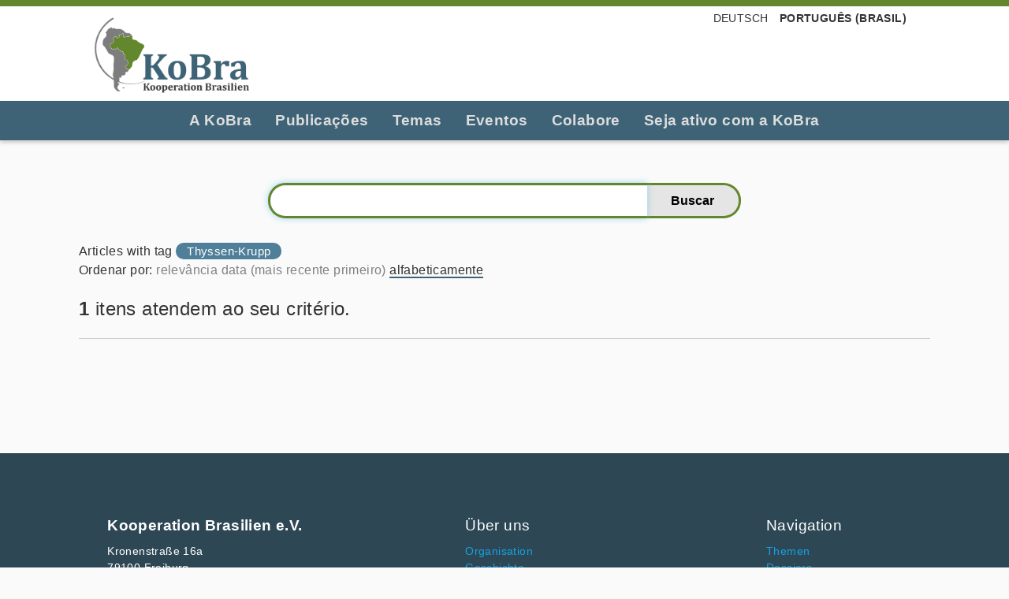

--- FILE ---
content_type: text/html;charset=utf-8
request_url: https://www.kooperation-brasilien.org/pt-br/@@search?Subject:list=Thyssen-Krupp&b_start:int=30&sort_on=sortable_title&set_language=pt-br
body_size: 4943
content:
<!DOCTYPE html>
<html xmlns="http://www.w3.org/1999/xhtml" lang="pt-br" xml:lang="pt-br">
  <head><meta http-equiv="Content-Type" content="text/html; charset=UTF-8" />
    <title>Cooperação Brasil – Kooperation Brasilien e.V.</title>
    <link rel="shortcut icon" type="image/x-icon" href="/++theme++kobra/barceloneta/barceloneta-favicon.ico" />
    <link rel="apple-touch-icon" href="/++theme++kobra/barceloneta/barceloneta-apple-touch-icon.png" />
    <link rel="apple-touch-icon-precomposed" sizes="144x144" href="/++theme++kobra/barceloneta/barceloneta-apple-touch-icon-144x144-precomposed.png" />
    <link rel="apple-touch-icon-precomposed" sizes="114x114" href="/++theme++kobra/barceloneta/barceloneta-apple-touch-icon-114x114-precomposed.png" />
    <link rel="apple-touch-icon-precomposed" sizes="72x72" href="/++theme++kobra/barceloneta/barceloneta-apple-touch-icon-72x72-precomposed.png" />
    <link rel="apple-touch-icon-precomposed" sizes="57x57" href="/++theme++kobra/barceloneta/barceloneta-apple-touch-icon-57x57-precomposed.png" />
    <link rel="apple-touch-icon-precomposed" href="/++theme++kobra/barceloneta/barceloneta-apple-touch-icon-precomposed.png" />
  <meta name="twitter:card" content="summary" /><meta property="og:site_name" content="KoBra – Kooperation Brasilien e.V." /><meta property="og:title" content="Cooperação Brasil – Kooperation Brasilien e.V." /><meta property="og:type" content="website" /><meta name="twitter:site" content="@KoBrasilien" /><meta property="og:article:publisher" content="https://www.facebook.com/KoBrasilien" /><meta property="og:description" content="" /><meta property="og:url" content="https://www.kooperation-brasilien.org/pt-br" /><meta property="og:image" content="https://www.kooperation-brasilien.org/@@site-logo/logo_kobra_color.png" /><meta property="og:image:type" content="image/png" /><meta name="DC.date.created" content="2020-04-29T10:42:29+01:00" /><meta name="DC.date.modified" content="2025-02-17T11:07:02+01:00" /><meta name="DC.type" content="Pasta raiz do idioma" /><meta name="DC.format" content="text/plain" /><meta name="DC.language" content="pt-br" /><meta name="viewport" content="width=device-width, initial-scale=1.0" /><meta name="generator" content="Plone - http://plone.com" /><link rel="alternate" hreflang="de" href="https://www.kooperation-brasilien.org/de" /><link rel="alternate" hreflang="pt-br" href="https://www.kooperation-brasilien.org/pt-br" /><link rel="home" title="Página Inicial" href="https://www.kooperation-brasilien.org/pt-br" /><link rel="stylesheet" href="https://www.kooperation-brasilien.org/++plone++production/++unique++2020-06-17T22:40:31.156084/default.css" data-bundle="production" /><link rel="stylesheet" href="https://www.kooperation-brasilien.org//++theme++kobra/++unique++001/less/theme-compiled.css" data-bundle="diazo" /><link rel="canonical" href="https://www.kooperation-brasilien.org/pt-br" /><link rel="search" href="https://www.kooperation-brasilien.org/pt-br/@@search" title="Buscar neste site" /><script>PORTAL_URL = 'https://www.kooperation-brasilien.org';</script><script type="text/javascript" src="https://www.kooperation-brasilien.org/++plone++production/++unique++2020-06-17T22:40:31.156084/default.js" data-bundle="production"></script><script type="text/javascript" src="https://www.kooperation-brasilien.org//++theme++kobra/++unique++001/js/theme-compiled.min.js" data-bundle="diazo"></script></head>
  <body id="visual-portal-wrapper" class="frontend icons-off no-portlet-columns pat-markspeciallinks portaltype-lrf site-pt-br template-search thumbs-on userrole-anonymous viewpermission-view" dir="ltr" data-base-url="https://www.kooperation-brasilien.org/pt-br" data-view-url="https://www.kooperation-brasilien.org/pt-br" data-portal-url="https://www.kooperation-brasilien.org" data-i18ncatalogurl="https://www.kooperation-brasilien.org/plonejsi18n" data-pat-markspeciallinks="{&quot;external_links_open_new_window&quot;: true, &quot;mark_special_links&quot;: false}" data-pat-pickadate="{&quot;date&quot;: {&quot;selectYears&quot;: 200}, &quot;time&quot;: {&quot;interval&quot;: 5 } }" data-pat-plone-modal="{&quot;actionOptions&quot;: {&quot;displayInModal&quot;: false}}"><div class="outer-wrapper">
      <header id="content-header">
        <div class="container">
          
      <div id="portal-header">
    <a id="portal-logo" title="Cooperação Brasil – Kooperation Brasilien e.V." href="https://www.kooperation-brasilien.org/pt-br">
    <img src="https://www.kooperation-brasilien.org/@@site-logo/logo_kobra_color.png" alt="KoBra – Kooperation Brasilien e.V." title="KoBra – Kooperation Brasilien e.V." /></a>

<div id="portal-searchbox">

    <form id="searchGadget_form" action="https://www.kooperation-brasilien.org/pt-br/@@search" role="search" data-pat-livesearch="ajaxUrl:https://www.kooperation-brasilien.org/pt-br/@@ajax-search" class="pat-livesearch">

        <div class="LSBox">
        <label class="hiddenStructure" for="searchGadget">Busca</label>
             
        
             
        <input name="SearchableText" type="text" size="18" id="searchGadget" title="Buscar no Site" placeholder="Buscar no Site" class="searchField" />

        <input class="searchButton" type="submit" value="Buscar" />

         </div>
    </form>

    <div id="portal-advanced-search" class="hiddenStructure">
        <a href="https://www.kooperation-brasilien.org/pt-br/@@search">Busca Avançada…</a>
    </div>

</div>




<ul id="portal-languageselector">
    
    <li class="language-de">
        <a href="https://www.kooperation-brasilien.org/@@multilingual-selector/5504d7f5bde44776b807c66920df89c3/de?Subject:list=Thyssen-Krupp&amp;b_start:int=30&amp;sort_on=sortable_title&amp;set_language=de&amp;post_path=/%40%40search" title="Deutsch">Deutsch</a>
    </li>
    
    <li class="currentLanguage language-pt-br">
        <a href="https://www.kooperation-brasilien.org/@@multilingual-selector/5504d7f5bde44776b807c66920df89c3/pt-br?Subject:list=Thyssen-Krupp&amp;b_start:int=30&amp;sort_on=sortable_title&amp;set_language=pt-br&amp;post_path=/%40%40search" title="Português (Brasil)">Português (Brasil)</a>
    </li>
    
</ul>



</div>

    
          <div id="anonymous-actions">
          </div>
        </div>
      </header>
      <div id="mainnavigation-wrapper">
        <div id="mainnavigation">

  <nav class="plone-navbar pat-navigationmarker" id="portal-globalnav-wrapper">
    <div class="container">
      <div class="plone-navbar-header">
        <button type="button" class="plone-navbar-toggle" data-toggle="collapse" data-target="#portal-globalnav-collapse">
          <span class="sr-only">Toggle navigation</span>
          <span class="icon-bar"></span>
          <span class="icon-bar"></span>
          <span class="icon-bar"></span>
        </button>
      </div>

      <div class="plone-collapse plone-navbar-collapse" id="portal-globalnav-collapse">
        <ul class="plone-nav plone-navbar-nav" id="portal-globalnav">
          <li class="objetivos has_subtree"><a href="https://www.kooperation-brasilien.org/pt-br/objetivos" class="state-published" aria-haspopup="true">A KoBra</a><input id="navitem-objetivos" type="checkbox" class="opener" /><label for="navitem-objetivos" role="button" aria-label="A KoBra"></label><ul class="has_subtree dropdown"><li class="quem-somos"><a href="https://www.kooperation-brasilien.org/pt-br/objetivos/quem-somos" class="state-published">Quem somos?</a></li><li class="objetivos"><a href="https://www.kooperation-brasilien.org/pt-br/objetivos/objetivos" class="state-published">Objetivos</a></li><li class="atuacao"><a href="https://www.kooperation-brasilien.org/pt-br/objetivos/atuacao" class="state-published">Atuação</a></li><li class="soci-s-da-rede"><a href="https://www.kooperation-brasilien.org/pt-br/objetivos/soci-s-da-rede" class="state-published">Membros da rede</a></li><li class="nosso-equipe"><a href="https://www.kooperation-brasilien.org/pt-br/objetivos/nosso-equipe" class="state-published">Nossa Equipe</a></li></ul></li><li class="publicacoes-1 has_subtree"><a href="https://www.kooperation-brasilien.org/pt-br/publicacoes-1" class="state-published" aria-haspopup="true">Publicações</a><input id="navitem-publicacoes-1" type="checkbox" class="opener" /><label for="navitem-publicacoes-1" role="button" aria-label="Publicações"></label><ul class="has_subtree dropdown"><li class="brasilicum"><a href="https://www.kooperation-brasilien.org/pt-br/publicacoes-1/brasilicum" class="state-published">Brasilicum</a></li><li class="newsletter"><a href="https://www.kooperation-brasilien.org/pt-br/publicacoes-1/newsletter" class="state-published">Newsletter</a></li><li class="podcast"><a href="https://www.kooperation-brasilien.org/pt-br/publicacoes-1/podcast" class="state-published">Podcast</a></li></ul></li><li class="temas-1 has_subtree"><a href="https://www.kooperation-brasilien.org/pt-br/temas-1" class="state-published" aria-haspopup="true">Temas</a><input id="navitem-temas-1" type="checkbox" class="opener" /><label for="navitem-temas-1" role="button" aria-label="Temas"></label><ul class="has_subtree dropdown"><li class="artigos-atuais"><a href="https://www.kooperation-brasilien.org/pt-br/temas-1/artigos-atuais" class="state-published">Artigos atuais</a></li><li class="conflitos-de-terra-meio-ambiente"><a href="https://www.kooperation-brasilien.org/pt-br/temas-1/conflitos-de-terra-meio-ambiente" class="state-published">Meio ambiente | Conflitos de terra</a></li><li class="direitos-humanos-sociedade"><a href="https://www.kooperation-brasilien.org/pt-br/temas-1/direitos-humanos-sociedade" class="state-published">Sociedade | Direitos humanos</a></li><li class="politica-economia"><a href="https://www.kooperation-brasilien.org/pt-br/temas-1/politica-economia" class="state-published">Política | Economia</a></li><li class="cidade"><a href="https://www.kooperation-brasilien.org/pt-br/temas-1/cidade" class="state-published">Cidades</a></li></ul></li><li class="evento has_subtree"><a href="https://www.kooperation-brasilien.org/pt-br/evento" class="state-published" aria-haspopup="true">Eventos</a><input id="navitem-evento" type="checkbox" class="opener" /><label for="navitem-evento" role="button" aria-label="Eventos"></label><ul class="has_subtree dropdown"><li class="conferencia-de-primavera"><a href="https://www.kooperation-brasilien.org/pt-br/evento/conferencia-de-primavera" class="state-published">Conferência de Primavera</a></li><li class="mesa-redonda-brasil"><a href="https://www.kooperation-brasilien.org/pt-br/evento/mesa-redonda-brasil" class="state-published">Mesa Redonda Brasil</a></li><li class="fruhjahrstagung"><a href="https://www.kooperation-brasilien.org/pt-br/evento/fruhjahrstagung" class="state-published">Assembleia Geral</a></li><li class="datas"><a href="https://www.kooperation-brasilien.org/pt-br/evento/datas" class="state-published">Datas</a></li><li class="2025"><a href="https://www.kooperation-brasilien.org/pt-br/evento/2025" class="state-published">2025</a></li></ul></li><li class="participe has_subtree"><a href="https://www.kooperation-brasilien.org/pt-br/participe" class="state-published" aria-haspopup="true">Colabore</a><input id="navitem-participe" type="checkbox" class="opener" /><label for="navitem-participe" role="button" aria-label="Colabore"></label><ul class="has_subtree dropdown"><li class="tornar-se-um-membro"><a href="https://www.kooperation-brasilien.org/pt-br/participe/tornar-se-um-membro" class="state-published">Seja um membro</a></li><li class="assinatura-brasilicum"><a href="https://www.kooperation-brasilien.org/pt-br/participe/assinatura-brasilicum" class="state-published">Assine a Brasilicum</a></li><li class="doacoes"><a href="https://www.kooperation-brasilien.org/pt-br/participe/doacoes" class="state-published">Contribua</a></li></ul></li><li class="seja-ativo-com-a-kobra"><a href="https://www.kooperation-brasilien.org/pt-br/seja-ativo-com-a-kobra" class="state-published">Seja ativo com a KoBra</a></li>
        </ul>
      </div>
    </div>
  </nav>


</div>
      </div>
      <div id="above-content-wrapper">
          <div id="viewlet-above-content"><nav id="portal-breadcrumbs" class="plone-breadcrumb">
  <div class="container">
    <span id="breadcrumbs-you-are-here" class="hiddenStructure">Você está aqui:</span>
    <ol aria-labelledby="breadcrumbs-you-are-here">
      <li id="breadcrumbs-home">
        <a href="https://www.kooperation-brasilien.org/pt-br">Página Inicial</a>
      </li>
      
    </ol>
  </div>
</nav>
</div>
      </div>
      <div class="container">
        <div class="row">
          <aside id="global_statusmessage">
      

      <div>
      </div>
    </aside>
        </div>
        <main id="main-container" class="row row-offcanvas row-offcanvas-right">
          

    

    <div class="col-xs-12 col-sm-12 col-md-12">
      <div class="row">
        <div class="col-xs-12 col-sm-12">
          <article id="content">

          <div id="content-core">

      <form name="searchform" id="searchform" action="@@search" role="search" class="searchPage pat-formautofocus">

        <input type="hidden" name="sort_on" value="" />
        <input type="hidden" name="sort_order" value="" />
        <!-- input type="hidden" name="Subject:list" value="" tal:attributes="value subject"/ -->

        <div class="input-group">
          <input class="searchPage form-control" name="SearchableText" type="text" size="25" title="Busca no Site" value="" />
          <span class="input-group-btn">
            <input class="searchPage allowMultiSubmit btn btn-primary" type="submit" value="Buscar" />
          </span>
        </div>
      </form>

      <div>
	Articles with tag
	<span class="search-link-category">Thyssen-Krupp</span>
      </div>

      <div class="visualClear"><!-- --></div>

      <div>
        <div id="search-results-wrapper">

          
            <nav id="searchResultsSort">
              <span class="autotab-heading">Ordenar por</span>:
              <span id="sorting-options">
                
                  
                    <a data-sort="relevance" href="https://www.kooperation-brasilien.org/pt-br/@@search?Subject:list=Thyssen-Krupp&amp;b_start:int=30&amp;set_language=pt-br&amp;sort_on=relevance" data-order="" class="active">relevância</a>
                  
                    <a data-sort="Date" href="https://www.kooperation-brasilien.org/pt-br/@@search?Subject:list=Thyssen-Krupp&amp;b_start:int=30&amp;set_language=pt-br&amp;sort_on=Date&amp;sort_order=reverse" data-order="reverse" class="active">data (mais recente primeiro)</a>
                  
                    <a data-sort="sortable_title" href="https://www.kooperation-brasilien.org/pt-br/@@search?Subject:list=Thyssen-Krupp&amp;b_start:int=30&amp;set_language=pt-br&amp;sort_on=sortable_title" data-order="" class="active">alfabeticamente</a>
                  
                
              </span>
            </nav>

	    <h1 id="search-results-bar">
              <span id="results-count"><strong id="search-results-number">1</strong> itens atendem ao seu critério.</span>
	    </h1>

	    <hr />

            <div id="search-results" data-default-sort="sortable_title">

              
            </div>
          

        </div>
      </div>

      <div class="visualClear"><!-- --></div>

      <script type="text/javascript" src="https://www.kooperation-brasilien.org/++resource++search.js">
      </script>
    </div>
        </article>
        </div>
      </div>
      <footer class="row">
        <div class="col-xs-12 col-sm-12">
          <div id="viewlet-below-content">
</div>
        </div>
      </footer>
    </div>
  
          <div id="column1-container">
          </div>
          <div id="column2-container">
          </div>
        </main><!--/row-->
      </div><!--/container-->
    </div><!--/outer-wrapper --><div id="prev-next-pagination"></div><footer id="portal-footer-wrapper">
      <div class="container" id="portal-footer">
        <div class="doormat row">
    
    
  </div>
        <div class="copyright row"><div class="col-xs-12">
      <div class="row">
	<div class="col-sm-4">
	  <div class="inline-block-left">
	  <h3><strong>Kooperation Brasilien e.V.</strong></h3>
	  <p>
	    Kronenstraße 16a
	    <br />
	    79100 Freiburg
	    <br />
	    Deutschland
	  </p>
	  <p>
	    <a href="mailto:info@kooperation-brasilien.org">info@kooperation-brasilien.org</a>
	  </p>
	  </div>
	  <div class="social">
	    <a href="https://www.facebook.com/KoBrasilien" title="Facebook">
	      <span class="fa-stack fa-lg">
	      <i class="fa fa-circle fa-stack-2x"></i>
	      <i class="fa fa-facebook fa-inverse fa-stack-1x"></i>
	      </span>
	    </a>
	    <a href="https://twitter.com/@KoBrasilien" title="Twitter">
	      <span class="fa-stack fa-lg">
		<i class="fa fa-circle fa-stack-2x"></i>
		<i class="fa fa-twitter fa-inverse fa-stack-1x"></i>
	      </span>
	    </a>
	    <a href="https://t.me/KooperationBrasilien" title="Telegram">
	      <span class="fa-stack fa-lg">
		<i class="fa fa-circle fa-stack-2x"></i>
		<i class="fa fa-paper-plane fa-inverse fa-stack-1x"></i>
	      </span>
	    </a>
	    <a href="https://www.instagram.com/kobrasilien/" title="Facebook">
	      <span class="fa-stack fa-lg">
	      <i class="fa fa-circle fa-stack-2x"></i>
	      <i class="fa fa-instagram fa-inverse fa-stack-1x"></i>
	      </span>
	    </a>	    
	    <a href="https://www.youtube.com/channel/UCdk-WspoGU_jHdKmN7oU4RA/videos" title="YouTube">
	      <span class="fa-stack fa-lg">
		<i class="fa fa-circle fa-stack-2x"></i>
		<i class="fa fa-youtube-play fa-inverse fa-stack-1x"></i>
	      </span>
	    </a>
	  </div>
	</div>
	<div class="col-sm-4 col-xs-6">
	  <div class="inline-block-left">
	  <h3>Über uns</h3>
	  <ul class="list-unstyled">
	    <li><a href="https://www.kooperation-brasilien.org/de/ueber-kobra">Organisation</a></li>
	    <li><a href="https://www.kooperation-brasilien.org/de/ueber-kobra/zur-geschichte">Geschichte</a></li>
	    <li><a href="https://www.kooperation-brasilien.org/de/ueber-kobra/jahresberichte">Jahresberichte</a></li>
	    <li><a href="https://www.kooperation-brasilien.org/de/publikationen">Publikationen</a></li>
	  </ul>
	</div>
	</div>
	<div class="col-sm-4 col-xs-6">
	  <div class="inline-block-left">
	  <h3>Navigation</h3>
	  <ul class="list-unstyled">
	    <li><a href="https://www.kooperation-brasilien.org/de/themen">Themen</a></li>
	    <li><a href="https://www.kooperation-brasilien.org/de/publikationen/dossiers">Dossiers</a></li>
	    <li><a href="https://www.kooperation-brasilien.org/de/netzwerk">Netzwerk</a></li>
	  </ul>
	</div>
	</div>
      </div>
    </div></div>
        <div class="colophon row"><div class="col-xs-12">
    <ul class="list-inline">
      <li><a class="btn btn-danger" href="https://www.kooperation-brasilien.org/de/mitmachen/spenden">Spenden</a></li>
      <li><a class="btn btn-danger" href="https://www.kooperation-brasilien.org/de/mitmachen/newsletter">Newsletter</a></li>
      <li><a class="btn btn-danger" href="https://www.kooperation-brasilien.org/de/mitmachen">Mitmachen</a></li>
    </ul>
    </div></div>
        <div class="site-actions row"><div class="col-xs-12"><ul class="actions-site_actions">
      
        <li class="portletItem">
          <a href="https://www.kooperation-brasilien.org/pt-br/sitemap">

            <span>Mapa do Site</span>

            

          </a>
        </li>
      
        <li class="portletItem">
          <a href="https://www.kooperation-brasilien.org/pt-br/accessibility-info">

            <span>Acessibilidade</span>

            

          </a>
        </li>
      
        <li class="portletItem">
          <a href="https://www.kooperation-brasilien.org/de/impressum">

            <span>Impressum</span>

            

          </a>
        </li>
      
        <li class="portletItem">
          <a href="https://www.kooperation-brasilien.org/de/datenschutz">

            <span>Datenschutz</span>

            

          </a>
        </li>
      
    </ul></div></div>
      </div>
    </footer><div id="plone-analytics"><!-- Matomo -->
<script type="text/javascript">
  var _paq = window._paq || [];
  /* tracker methods like "setCustomDimension" should be called before "trackPageView" */
  _paq.push(["disableCookies"]);
  _paq.push(['trackPageView']);
  _paq.push(['enableLinkTracking']);
  (function() {
    var u="https://t.tuxwerk.de/s/";
    _paq.push(['setTrackerUrl', u+'matomo.php']);
    _paq.push(['setSiteId', '5']);
    var d=document, g=d.createElement('script'), s=d.getElementsByTagName('script')[0];
    g.type='text/javascript'; g.async=true; g.defer=true; g.src=u+'matomo.js'; s.parentNode.insertBefore(g,s);
  })();
</script>
<noscript><p><img src="https://t.tuxwerk.de/s/matomo.php?idsite=5&amp;rec=1" style="border:0;" alt="" /></p></noscript>
<!-- End Matomo Code --></div></body>
</html>